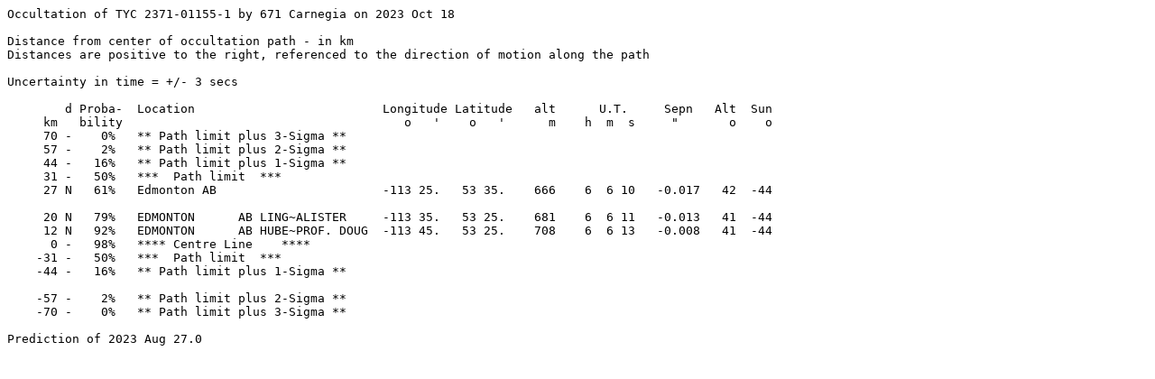

--- FILE ---
content_type: text/plain
request_url: http://www.poyntsource.com/New/Google/20231018_82290_Sites.txt
body_size: 585
content:
Occultation of TYC 2371-01155-1 by 671 Carnegia on 2023 Oct 18

Distance from center of occultation path - in km
Distances are positive to the right, referenced to the direction of motion along the path

Uncertainty in time = +/- 3 secs

        d Proba-  Location                          Longitude Latitude   alt      U.T.     Sepn   Alt  Sun
     km   bility                                       o   '    o   '      m    h  m  s     "       o    o
     70 -    0%   ** Path limit plus 3-Sigma **   
     57 -    2%   ** Path limit plus 2-Sigma **   
     44 -   16%   ** Path limit plus 1-Sigma **   
     31 -   50%   ***  Path limit  ***            
     27 N   61%   Edmonton AB                       -113 25.   53 35.    666    6  6 10   -0.017   42  -44

     20 N   79%   EDMONTON      AB LING~ALISTER     -113 35.   53 25.    681    6  6 11   -0.013   41  -44
     12 N   92%   EDMONTON      AB HUBE~PROF. DOUG  -113 45.   53 25.    708    6  6 13   -0.008   41  -44
      0 -   98%   **** Centre Line    ****        
    -31 -   50%   ***  Path limit  ***            
    -44 -   16%   ** Path limit plus 1-Sigma **   

    -57 -    2%   ** Path limit plus 2-Sigma **   
    -70 -    0%   ** Path limit plus 3-Sigma **   

Prediction of 2023 Aug 27.0
